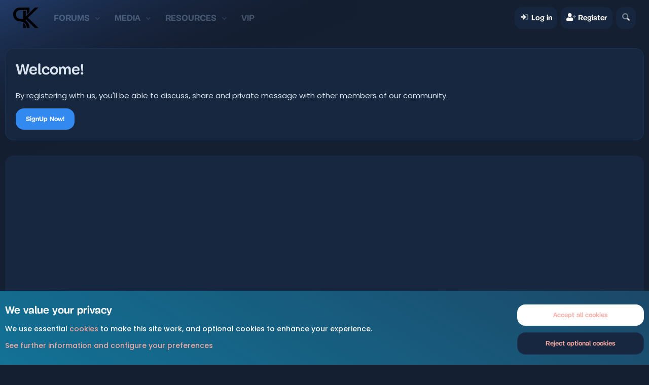

--- FILE ---
content_type: text/html; charset=utf-8
request_url: https://www.google.com/recaptcha/api2/aframe
body_size: 268
content:
<!DOCTYPE HTML><html><head><meta http-equiv="content-type" content="text/html; charset=UTF-8"></head><body><script nonce="Txx3CzmGFXnV9kNafeaiOg">/** Anti-fraud and anti-abuse applications only. See google.com/recaptcha */ try{var clients={'sodar':'https://pagead2.googlesyndication.com/pagead/sodar?'};window.addEventListener("message",function(a){try{if(a.source===window.parent){var b=JSON.parse(a.data);var c=clients[b['id']];if(c){var d=document.createElement('img');d.src=c+b['params']+'&rc='+(localStorage.getItem("rc::a")?sessionStorage.getItem("rc::b"):"");window.document.body.appendChild(d);sessionStorage.setItem("rc::e",parseInt(sessionStorage.getItem("rc::e")||0)+1);localStorage.setItem("rc::h",'1768707447426');}}}catch(b){}});window.parent.postMessage("_grecaptcha_ready", "*");}catch(b){}</script></body></html>

--- FILE ---
content_type: image/svg+xml
request_url: https://pkbiosfix.com/data/styles/48/styles/alt/img/upper-gradient.svg
body_size: -143
content:
<svg width="1440" height="715" fill="none" xmlns="http://www.w3.org/2000/svg"><path fill="url(#paint0_linear_387_29668)" d="M0 0h1440v715H0z"/><defs><linearGradient id="paint0_linear_387_29668" x1="0" y1="0" x2="242.65" y2="574.73" gradientUnits="userSpaceOnUse"><stop stop-color="#223C6A"/><stop offset="1" stop-color="#0F1725" stop-opacity="0"/></linearGradient></defs></svg>